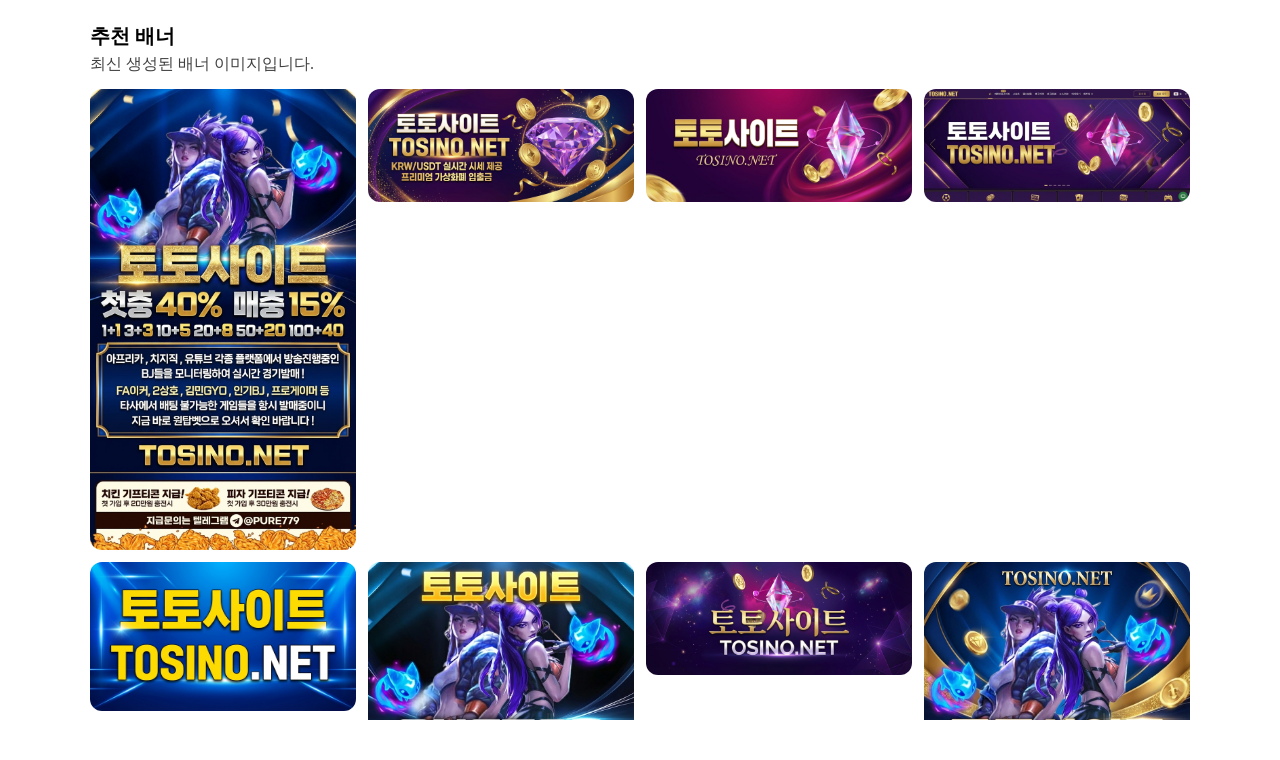

--- FILE ---
content_type: text/html; charset=UTF-8
request_url: https://danjoelsahaya.com/
body_size: 820
content:
<!-- AUTO-GENERATED-BANNERS:START -->
<section class="gb-section" aria-label="Banners">
  <div class="gb-inner">
    <h2 class="gb-title">추천 배너</h2>
    <p class="gb-desc">최신 생성된 배너 이미지입니다.</p>
    <div class="gb-grid">
      <figure class="gb-item"><img src="banners/banner_20251226_085215_1_e572c9.jpg" alt="TOSINO.NET" loading="lazy" decoding="async"></figure>
      <figure class="gb-item"><img src="banners/banner_20251226_085232_2_7f71b1.jpg" alt="토토사이트 TOSINO.NET 배너 이미지" loading="lazy" decoding="async"></figure>
      <figure class="gb-item"><img src="banners/banner_20251226_085248_3_96e447.jpg" alt="TOSINO" loading="lazy" decoding="async"></figure>
      <figure class="gb-item"><img src="banners/banner_20251226_085303_4_3c1fab.jpg" alt="TOSINO" loading="lazy" decoding="async"></figure>
      <figure class="gb-item"><img src="banners/banner_20251226_085319_5_7bd895.jpg" alt="TOSINO" loading="lazy" decoding="async"></figure>
      <figure class="gb-item"><img src="banners/banner_20251226_085337_6_7b0a86.jpg" alt="TOSINO.NET" loading="lazy" decoding="async"></figure>
      <figure class="gb-item"><img src="banners/banner_20251226_085355_7_41503b.jpg" alt="TOSINO" loading="lazy" decoding="async"></figure>
      <figure class="gb-item"><img src="banners/banner_20251226_085414_8_9a8d8f.jpg" alt="토토사이트 TOSINO.NET 배너 이미지" loading="lazy" decoding="async"></figure>
      <figure class="gb-item"><img src="banners/banner_20251226_085431_10_f3ad2e.jpg" alt="토토사이트 TOSINO.NET 배너 이미지" loading="lazy" decoding="async"></figure>
    </div>
  </div>
</section>
<!-- AUTO-GENERATED-BANNERS:END -->
<style id="gb-style">
.gb-section{margin:24px 0;padding:0 16px}
.gb-inner{max-width:1100px;margin:0 auto}
.gb-title{margin:0 0 6px;font-size:20px;line-height:1.2}
.gb-desc{margin:0 0 14px;opacity:.75}
.gb-grid{display:grid;gap:12px;grid-template-columns:repeat(auto-fit,minmax(240px,1fr))}
.gb-item{margin:0}
.gb-item img{width:100%;height:auto;display:block;border-radius:12px}
</style>
<p>여기 요청하신 요건을 충족하는 전문적인 웹사이트 메인 페이지 HTML 코드입니다. 뉴스 및 위키 스타일의 레이아웃을 적용하였으며, SEO 최적화 및 키워드 배치를 고려하여 작성되었습니다.




 <a href="https://zintrebari.com" title="먹튀검증">먹튀검증</a> <a href="https://platja.net" title="배트맨토토">배트맨토토</a> <a href="https://danjoelsahaya.com" title="와이즈토토">와이즈토토</a></p>